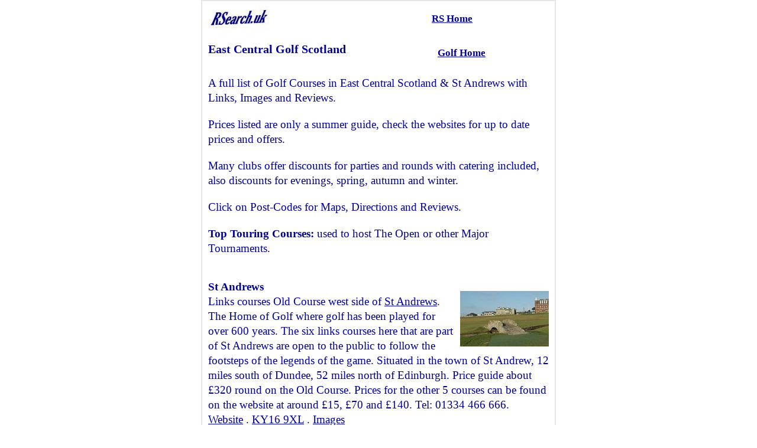

--- FILE ---
content_type: text/html
request_url: https://relevantsearchscotland.co.uk/golf/eastcentralgolf.html
body_size: 84819
content:
<!DOCTYPE HTML PUBLIC "-//W3C//DTD HTML 4.01 Transitional//EN">

<html lang="en">
<head>
  
  <title>St Andrews and East Central Golf Scotland</title>
  <meta name="viewport" content=
  "width=device-width, initial-scale=1">
  <meta http-equiv="Content-Type" content=
  "text/html; charset=utf-8">
  <meta name="keywords" content=
  "st, andrews, golf, club, clubs, course, scotland, perth, dundee, carnoustie, kingsbarns, gleneagles, reviews, maps, images, booking">
  <meta name="description" content=
  "A full list of Golf Courses in East Central Scotland &amp; St Andrews with Links Images and Reviews">
  <link rel="stylesheet" href="../sidesix.css" type="text/css">
 
</head>

<body topmargin="0">
  <table width="100%" border="1" align="center" cellpadding="0"
  cellspacing="0" bordercolor="#E5E6E5">
    <tr>
      <td height="281" valign="top">
        <table width="100%" border="0" cellspacing="0" cellpadding=
        "0">
          <tr>
            <td width="65%"><img src="../images/rsearchlogosml.jpg"
            title="Logo" alt="Logo image" width="120" height=
            "60"></td>

            <td width="35%">
              <a href="../index.html" class="over">RS Home</a>
            </td>
          </tr>
        </table>

        <table width="100%" border="0" cellspacing="0" cellpadding=
        "0">
          <tr>
            <td valign="top">
              <table width="100%" border="0" align="center"
              cellpadding="0" cellspacing="0">
                <tr>
                  <td>
                    <table width="100%" border="0" cellspacing="0"
                    cellpadding="10">
                      <tr>
                        <td width="65%" height="40">
                          <h1>East Central Golf Scotland</h1>
                        </td>

                        <td width="35%">
                          <a href="golf.html" class="over">Golf
                          Home</a>
                        </td>
                      </tr>
                    </table>

                    <table width="100%" border="0" cellspacing="0"
                    cellpadding="10">
                      <tr>
                        <td>
                          <p>A full list of Golf Courses in East
                          Central Scotland &amp; St Andrews with
                          Links, Images and Reviews.</p>

                          <p>Prices listed are only a summer guide,
                          check the websites for up to date prices
                          and offers.</p>

                          <p>Many clubs offer discounts for parties
                          and rounds with catering included, also
                          discounts for evenings, spring, autumn
                          and winter.</p>

                          <p>Click on Post-Codes for Maps,
                          Directions and Reviews.</p>

                          <p><span class="lg">Top Touring
                          Courses:</span> used to host The Open or
                          other Major Tournaments.</p>
                        </td>
                      </tr>
                    </table>

                    <table width="100%" border="0" cellspacing="0"
                    cellpadding="10">
                      <tr>
                        <td>
                          <img src=
                          "images/St-Andrews-Golf-Club.JPG" title=
                          "St Andrews Golf Club" alt=
                          "St Andrews Golf" width="150" height="94"
                          class="right">

                          <p><span class="lg">St Andrews</span><br>
                          Links courses Old Course west side of
                          <a href="../st-andrews.html" class=
                          "top">St Andrews</a>. The Home of Golf
                          where golf has been played for over 600
                          years. The six links courses here that
                          are part of St Andrews are open to the
                          public to follow the footsteps of the
                          legends of the game. Situated in the town
                          of St Andrew, 12 miles south of Dundee,
                          52 miles north of Edinburgh. Price guide
                          about &#163;320 round on the Old Course.
                          Prices for the other 5 courses can be
                          found on the website at around £15, £70
                          and £140. Tel: 01334 466 666.<a href=
                          "https://www.standrews.com" class="top"
                          target="_blank"><br>
                          Website</a> . <a href=
                          "https://www.google.co.uk/maps?q=St+Andrews+Old+Course+KY16+9XL"
                          target="_blank" class="top">KY16 9XL</a>
                          . <a href=
                          "https://www.flickr.com/photos/151524482@N05/sets/72157692299853320/"
                          target="_blank" class=
                          "top">Images</a></p>
                        </td>
                      </tr>
                    </table>

                    <table width="100%" border="0" align="center"
                    cellpadding="0" cellspacing="0">
                      <tr>
                        <td height="10">
                          <hr width="98%" size="1" color="#000099">
                        </td>
                      </tr>
                    </table>

                   
                    <table width="100%" border="0" cellspacing="0"
                    cellpadding="10">
                      <tr>
                        <td>
                          <img src=
                          "images/Carnoustie-Golf-Club.JPG" title=
                          "Carnoustie Golf Club" alt=
                          "Carnoustie Golf" width="150" height="79"
                          class="right">

                          <p><span class="lg">Carnoustie</span><br>
                          Links courses at <a href=
                          "../carnoustie.html" class=
                          "top">Carnoustie</a> 11 miles north of
                          Dundee. Three courses, The Championship,
                          The Burnside and Buddon Links. The
                          Championship course is said to be the
                          toughest test in Open Championship golf.
                          Situated in the town of Carnoustie, 11
                          miles north of Dundee, 66 miles north of
                          Edinburgh, 59 miles south of Aberdeen.
                          Price guide about &#163;320 round on the
                          championship course, £90 on other two
                          courses. Tel: 01241 802 270. <a href=
                          "https://www.carnoustiegolflinks.com"
                          class="top" target="_blank"><br>
                          Website</a> . <a href=
                          "https://www.google.co.uk/maps?q=Carnoustie+Golf+Links+DD7+7JE"
                          target="_blank" class="top">DD7 7JE</a> .
                          <a href=
                          "https://www.flickr.com/photos/151524482@N05/sets/72157711047820006/"
                          target="_blank" class=
                          "top">Images</a></p>
                        </td>
                      </tr>
                    </table>

                    <table width="100%" border="0" align="center"
                    cellpadding="0" cellspacing="0">
                      <tr>
                        <td height="10">
                          <hr width="98%" size="1" color="#000099">
                        </td>
                      </tr>
                    </table>

                    <table width="100%" border="0" cellspacing="0"
                    cellpadding="10">
                      <tr>
                        <td>
                          <img src=
                          "images/Kingsbarns-Golf-Club.JPG" title=
                          "Kingsbarns Golf Links" alt=
                          "Kingsbarns Golf" width="150" height="80"
                          class="right">

                          <p><span class="lg">Kingsbarns Golf
                          Links</span><br>
                          Links course 7 miles south of St Andrews
                          by <a href="../kingsbarns.html" class=
                          "top">Kingsbarns</a>. An exceptional
                          course that holds the Alfred Dunhill
                          Links Championship, a 72-hole pro-am
                          played over three courses: the others
                          being the Old Course at St Andrews and
                          Carnoustie. Situated about 7 miles south
                          of St Andrews, 54 miles north of
                          Edinburgh. Price guide about &#163;420
                          round. Tel: 01334 460 860. <a href=
                          "https://www.kingsbarns.com" class="top"
                          target="_blank"><br>
                          Website</a> . <a href=
                          "https://www.google.co.uk/maps?q=Kingsbarns+Golf+Links+KY16+8QD"
                          target="_blank" class="top">KY16 8QD</a>
                          . <a href=
                          "https://www.flickr.com/photos/151524482@N05/sets/72157710857061273/"
                          target="_blank" class=
                          "top">Images</a></p>
                        </td>
                      </tr>
                    </table>

                    <table width="100%" border="0" align="center"
                    cellpadding="0" cellspacing="0">
                      <tr>
                        <td height="10">
                          <hr width="98%" size="1" color="#000099">
                        </td>
                      </tr>
                    </table>

                    <table width="100%" border="0" cellspacing="0"
                    cellpadding="10">
                      <tr>
                        <td>
                          <img src=
                          "images/Gleneagles-Golf-Club.JPG" title=
                          "Gleneagles Golf Club" alt=
                          "Gleneagles Golf" width="150" height="79"
                          class="right">

                          <p><span class="lg">Gleneagles</span><br>
                          Parks courses 19 miles north of Stirling
                          by <a href="../auchterarder.html" class=
                          "top">Auchterarder</a>. The Gleneagles
                          Hotel &amp; golf resort has three
                          championship courses, the King's, the
                          Queen's, and the PGA Centenary Course
                          designed by Jack Nicklaus. Situated about
                          19 miles north of Stirling, 46 miles
                          north west of Edinburgh, 46 miles north
                          east of Glasgow. Price guide about
                          &#163;235 round on the main courses, £55
                          Wee Course. Tel: 01764 662 231. <a href=
                          "https://gleneagles.com" class="top"
                          target="_blank"><br>
                          Website</a> . <a href=
                          "https://www.google.co.uk/maps?q=Gleneagles+Golf+Club+PH3+1NF"
                          target="_blank" class="top">PH3 1NF</a> .
                          <a href=
                          "https://www.flickr.com/photos/151524482@N05/sets/72157690627633192/"
                          target="_blank" class=
                          "top">Images</a></p>
                        </td>
                      </tr>
                    </table>

                    <table width="100%" border="0" align="center"
                    cellpadding="0" cellspacing="0">
                      <tr>
                        <td height="10">
                          <hr width="98%" size="1" color="#000099">
                        </td>
                      </tr>
                    </table>

                    <table width="100%" border="0" cellspacing="0"
                    cellpadding="10">
                      <tr>
                        <td>
                          <p><span class="lg">Grade One
                          Courses:</span> almost as good as the Top
                          Touring Courses with excellent
                          facilities, some are used for Open
                          Qualifying.</p>
                        </td>
                      </tr>
                    </table>

                    <table width="100%" border="0" cellspacing="0"
                    cellpadding="10">
                      <tr>
                        <td>
                          <img src=
                          "images/Blairgowrie-Golf-Club.JPG" title=
                          "Blairgowrie Golf Club" alt=
                          "Blairgowrie Golf" width="150" height=
                          "90" class="right">

                          <p><span class="lg">Blairgowrie Golf
                          Club</span><br>
                          Parks courses 15 miles north of Perth at
                          <a href="../blairgowrie.html" class=
                          "top">Blairgowrie</a>. The Club has the
                          Rosemount and Lansdowne championship
                          courses and a 9-hole course, with
                          heather, pine and silver birch lined
                          fairways. Situated about 15 miles north
                          of Perth, 58 miles north of Edinburgh.
                          Price guide about &#163;140 round. Tel:
                          01250 872 622. <a href=
                          "https://www.theblairgowriegolfclub.co.uk"
                          class="top" target="_blank"><br>
                          Website</a> . <a href=
                          "https://www.google.co.uk/maps?q=Blairgowrie+Golf+Club+PH10+6LG"
                          target="_blank" class="top">PH10
                          6LG</a></p>
                        </td>
                      </tr>
                    </table>

                    <table width="100%" border="0" align="center"
                    cellpadding="0" cellspacing="0">
                      <tr>
                        <td height="10">
                          <hr width="98%" size="1" color="#000099">
                        </td>
                      </tr>
                    </table>

                    <table width="100%" border="0" cellspacing="0"
                    cellpadding="10">
                      <tr>
                        <td>
                          <img src=
                          "images/Crail-Golfing-Society.JPG" title=
                          "Crail Golfing Society" alt=
                          "Crail Golfing" width="150" height="80"
                          class="right">

                          <p><span class="lg">Crail Golfing
                          Society</span><br>
                          Links course 11 miles south of St Andrews
                          on the north side of <a href=
                          "../crail.html" class="top">Crail</a>.
                          The 7th Oldest Golf Club in the world
                          with some of the top links golf in
                          Scotland. Situated about 2 miles north of
                          the small coastal village of Crail, 11
                          miles south of St Andrews, 52 miles north
                          of Edinburgh. Price guide about &#163;120
                          - &#163;160 round. Tel: 01333 450 686.
                          <a href=
                          "https://www.crailgolfingsociety.co.uk"
                          class="top" target="_blank"><br>
                          Website</a> . <a href=
                          "https://www.google.co.uk/maps?q=Crail+Golfing+Society+KY10+3XN"
                          target="_blank" class="top">KY10 3XN</a>
                          . <a href=
                          "https://www.flickr.com/photos/151524482@N05/sets/72157710815966417/"
                          target="_blank" class=
                          "top">Images</a></p>
                        </td>
                      </tr>
                    </table>

                    <table width="100%" border="0" align="center"
                    cellpadding="0" cellspacing="0">
                      <tr>
                        <td height="10">
                          <hr width="98%" size="1" color="#000099">
                        </td>
                      </tr>
                    </table>

                    <table width="100%" border="0" cellspacing="0"
                    cellpadding="10">
                      <tr>
                        <td>
                          <img src="images/Dukes-Golf-Club.jpg"
                          title="The Duke's Golf Club" alt=
                          "The Duke's Golf" width="150" height="87"
                          class="right">

                          <p><span class="lg">The Duke's</span><br>
                          Heathland course 2 miles west of <a href=
                          "../st-andrews.html" class="top">St
                          Andrews</a> with the championship course
                          having panoramic views over the
                          surrounding countryside to the sea. One
                          of the top heathland championship courses
                          in the British Isles. Situated 2 miles
                          west of St Andrew, 12 miles south of
                          Dundee, 52 miles north of Edinburgh.
                          Price guide about &#163;160 - £200 round.
                          Tel: 01334 470 214. <a href=
                          "https://www.thedukescourse.co.uk" class=
                          "top" target="_blank"><br>
                          Website</a> . <a href=
                          "https://www.google.co.uk/maps?q=The+Dukes+Golf+Club+KY16+8NX"
                          target="_blank" class="top">KY16
                          8NX</a></p>
                        </td>
                      </tr>
                    </table>

                    <table width="100%" border="0" align="center"
                    cellpadding="0" cellspacing="0">
                      <tr>
                        <td height="10">
                          <hr width="98%" size="1" color="#000099">
                        </td>
                      </tr>
                    </table>

                    <table width="100%" border="0" cellspacing="0"
                    cellpadding="10">
                      <tr>
                        <td>
                          <img src=
                          "images/Dunfermline-Golf-Club.JPG" title=
                          "Dunfermline Golf Club" alt=
                          "Dunfermline Golf" width="150" height=
                          "91" class="right">

                          <p><span class="lg">Dunfermline Golf
                          Club</span><br>
                          Parks courses 18 miles northwest of
                          Edinburgh by <a href=
                          "../dunfermline.html" class=
                          "top">Dunfermline</a>. A top layout and
                          condition with a growing reputation as a
                          top class parkland course. Price guide
                          about &#163;65 - &#163;75 round. Tel:
                          01383 723 534. <a href=
                          "https://www.dunfermlinegolfclub.com"
                          class="top" target="_blank"><br>
                          Website</a> . <a href=
                          "https://www.google.co.uk/maps?q=Dunfermline+Golf+Club+KY12+8QW"
                          target="_blank" class="top">KY12
                          8QW</a></p>
                        </td>
                      </tr>
                    </table>

                    <table width="100%" border="0" align="center"
                    cellpadding="0" cellspacing="0">
                      <tr>
                        <td height="10">
                          <hr width="98%" size="1" color="#000099">
                        </td>
                      </tr>
                    </table>

                    <table width="100%" border="0" cellspacing="0"
                    cellpadding="10">
                      <tr>
                        <td>
                          <img src="images/Downfield-Golf-Club.JPG"
                          title="Downfield Golf Club" alt=
                          "Downfield Golf" width="150" height="87"
                          class="right">

                          <p><span class="lg">Downfield Golf
                          Club</span><br>
                          Parks courses 3 miles northwest of
                          Dundee. One of the top inland courses in
                          the United Kingdom that has hosted many
                          events and used as a Final Qualifying
                          venue for the Open Championship at
                          Carnoustie in 1999 and 2007. Price guide
                          about &#163;60 - £100 round. Tel: 01382
                          825 595. <a href=
                          "https://www.downfieldgolf.com" class=
                          "top" target="_blank"><br>
                          Website</a> . <a href=
                          "https://www.google.co.uk/maps?q=Downfield+Golf+Club+DD2+3QP"
                          target="_blank" class="top">DD2
                          3QP</a></p>
                        </td>
                      </tr>
                    </table>

                    <table width="100%" border="0" align="center"
                    cellpadding="0" cellspacing="0">
                      <tr>
                        <td height="10">
                          <hr width="98%" size="1" color="#000099">
                        </td>
                      </tr>
                    </table>

                    <table width="100%" border="0" cellspacing="0"
                    cellpadding="10">
                      <tr>
                        <td>
                          <img src="images/Edzell-Golf-Club.JPG"
                          title="Edzell Golf Club" alt=
                          "Edzell Golf" width="150" height="86"
                          class="right">

                          <p><span class="lg">Edzell Golf
                          Club</span><br>
                          Links course 31 miles north of Dundee at
                          <a href="../edzell.html" class=
                          "top">Edzell</a>. In the foothills of the
                          Angus Glens with mountains views, a
                          lovely heathland/parkland course. The
                          course is at the scenic village of
                          Edzell, 31 miles north of Dundee, 40
                          miles south of Aberdeen. Price guide
                          about &#163;80 round. Tel: 01356 647 283.
                          <a href="https://www.edzellgolfclub.com"
                          class="top" target="_blank"><br>
                          Website</a> . <a href=
                          "https://www.google.co.uk/maps?q=Edzell+Golf+Club+DD9+7TF"
                          target="_blank" class="top">DD9 7TF</a> .
                          <a href=
                          "https://www.flickr.com/photos/151524482@N05/sets/72157706696483785/"
                          target="_blank" class=
                          "top">Images</a></p>
                        </td>
                      </tr>
                    </table>

                    <table width="100%" border="0" align="center"
                    cellpadding="0" cellspacing="0">
                      <tr>
                        <td height="10">
                          <hr width="98%" size="1" color="#000099">
                        </td>
                      </tr>
                    </table>

                    <table width="100%" border="0" cellspacing="0"
                    cellpadding="10">
                      <tr>
                        <td>
                          <img src="images/Eli-Golf-Club.JPG"
                          title="Earlsferry Links Golf" alt=
                          "Earlsferry Links" width="150" height=
                          "78" class="right">

                          <p><span class="lg">Earlsferry
                          Links</span><br>
                          Links course 12 miles south of St Andrews
                          at <a href="../elie-fife.html" class=
                          "top">Elie</a>. Formed in 1875 with only
                          a handful of clubs in Scotland older, a
                          classic example of links golf. Price
                          guide about &#163;135 - &#163;150 round.
                          Tel: 01333 330 301. <a href=
                          "https://www.golfhouseclub.co.uk" class=
                          "top" target="_blank"><br>
                          Website</a> . <a href=
                          "https://www.google.co.uk/maps?q=Elie+Golf+House+Club+KY9+1AS"
                          target="_blank" class="top">KY9 1AS</a> .
                          <a href=
                          "https://www.flickr.com/photos/151524482@N05/48706861708/in/album-72157710773190997/"
                          target="_blank" class=
                          "top">Images</a></p>
                        </td>
                      </tr>
                    </table>

                    <table width="100%" border="0" align="center"
                    cellpadding="0" cellspacing="0">
                      <tr>
                        <td height="10">
                          <hr width="98%" size="1" color="#000099">
                        </td>
                      </tr>
                    </table>

                    <table width="100%" border="0" cellspacing="0"
                    cellpadding="10">
                      <tr>
                        <td>
                          <img src=
                          "images/Forrester-Park-Golf-Club.JPG"
                          title="Forrester Park Golf Resort" alt=
                          "Forrester Park Resort" width="150"
                          height="78" class="right">

                          <p><span class="lg">Forrester Park
                          Resort</span><br>
                          Parks course 3 miles west of Dunfermline.
                          Set in 350 acres of some of East Central
                          Scotland's most scenic parkland. Designed
                          to full USGA specifications with a
                          Championship quality par 72. Situated 3
                          miles west of Dunfermline, 21 miles
                          northwest of Edinburgh. Price guide
                          &#163;65 - &#163;75 round. Tel: 01383 880
                          505. <a href=
                          "https://www.forresterparkresort.com"
                          class="top" target="_blank"><br>
                          Website</a> . <a href=
                          "https://www.google.co.uk/maps?q=Forrester+Park+Resort+Golf+Course+KY12+8RF"
                          target="_blank" class="top">KY12
                          8RF</a></p>
                        </td>
                      </tr>
                    </table>

                    <table width="100%" border="0" align="center"
                    cellpadding="0" cellspacing="0">
                      <tr>
                        <td height="10">
                          <hr width="98%" size="1" color="#000099">
                        </td>
                      </tr>
                    </table>

                    <table width="100%" border="0" cellspacing="0"
                    cellpadding="10">
                      <tr>
                        <td>
                          <img src="images/Ladybank-Golf-Club.JPG"
                          title="Ladybank Golf Club" alt=
                          "Ladybank Golf" width="150" height="73"
                          class="right">

                          <p><span class="lg">Ladybank Golf
                          Club</span><br>
                          Heathland course 15 miles west of St
                          Andrews. A Championship standard Par 71
                          wih heather, pine trees and silver birch.
                          Used for final qualifying for The Open
                          Championship in 1978, 1984, 1990, 1995,
                          2000 and 2005. Situated by Annsmuir, 15
                          miles west of St Andrews, 39 miles north
                          of Edinburgh. Price guide &#163;80 - £110
                          round. Tel: 01337 830 814. <a href=
                          "https://ladybankgolf.co.uk" class="top"
                          target="_blank"><br>
                          Website</a> . <a href=
                          "https://www.google.co.uk/maps?q=Ladybank+Golf+Club+KY15+7RA"
                          target="_blank" class="top">KY15
                          7RA</a></p>
                        </td>
                      </tr>
                    </table>

                    <table width="100%" border="0" align="center"
                    cellpadding="0" cellspacing="0">
                      <tr>
                        <td height="10">
                          <hr width="98%" size="1" color="#000099">
                        </td>
                      </tr>
                    </table>

                    <table width="100%" border="0" cellspacing="0"
                    cellpadding="10">
                      <tr>
                        <td>
                          <img src=
                          "images/Leven-Links-Golf-Club.JPG" title=
                          "Leven Links Golf Course" alt=
                          "Leven Links Golf" width="151" height=
                          "87" class="right">

                          <p><span class="lg">Leven Links Golf
                          Course</span><br>
                          Links course by Levin 14 miles south of
                          St Andrews at <a href="../leven.html"
                          class="top">Levin</a>. A championship
                          course used for pre qualifying for the
                          Open at St Andrews between 1978 and 2005.
                          The 11th oldest golf club in the world.
                          Situated on the north side of Levin, 14
                          miles south of St Andrews, 36 miles north
                          of Edinburgh. Price guide about &#163;100
                          - £120 round. Tel: 01333 421 390.
                          <a href="https://www.leven-links.com"
                          class="top" target="_blank"><br>
                          Website</a> . <a href=
                          "https://www.google.co.uk/maps?q=Leven+Links+Golf+Course+KY8+4HS"
                          target="_blank" class="top">KY8 4HS</a> .
                          <a href=
                          "https://www.flickr.com/photos/151524482@N05/48667170783/in/album-72157710663249422/"
                          target="_blank" class=
                          "top">Images</a></p>
                        </td>
                      </tr>
                    </table>

                    <table width="100%" border="0" align="center"
                    cellpadding="0" cellspacing="0">
                      <tr>
                        <td height="10">
                          <hr width="98%" size="1" color="#000099">
                        </td>
                      </tr>
                    </table>

                    <table width="100%" border="0" cellspacing="0"
                    cellpadding="10">
                      <tr>
                        <td>
                          <img src="images/Lundin-Golf-Club.JPG"
                          title="Lundin Golf Club" alt=
                          "Lundin Golf" width="150" height="79"
                          class="right">

                          <p><span class="lg">Lundin Golf
                          Club</span><br>
                          Links course by Levin 12 miles south of
                          St Andrews at <a href="../largo.html"
                          class="top">Largo</a>. Fine links
                          fairways, excellent greens and used as a
                          final qualifying course for the Open
                          Championship. Known for narrow fairways,
                          bunkers, burns, and ever-changing winds.
                          Situated on the north side of Levin, 12
                          miles south of St Andrews, 38 miles north
                          of Edinburgh. Price guide about &#163;120
                          - &#163;150 round. Tel: 01333 320 202.
                          <a href=
                          "https://www.lundingolfclub.co.uk" class=
                          "top" target="_blank"><br>
                          Website</a> . <a href=
                          "https://www.google.co.uk/maps?q=Lundin+Golf+Club+KY8+6BA"
                          target="_blank" class="top">KY8 6BA</a> .
                          <a href=
                          "https://www.flickr.com/photos/151524482@N05/48720990131/in/album-72157710689917646/"
                          target="_blank" class=
                          "top">Images</a></p>
                        </td>
                      </tr>
                    </table>

                    <table width="100%" border="0" align="center"
                    cellpadding="0" cellspacing="0">
                      <tr>
                        <td height="10">
                          <hr width="98%" size="1" color="#000099">
                        </td>
                      </tr>
                    </table>

                    <table width="100%" border="0" cellspacing="0"
                    cellpadding="10">
                      <tr>
                        <td>
                          <img src=
                          "images/Monifieth-Golf-Links.JPG" title=
                          "Monifieth Golf Links" alt=
                          "Monifieth Golf" width="150" height="92"
                          class="right">

                          <p><span class="lg">Monifieth Golf
                          Links</span><br>
                          Links courses 6 miles east of Dundee. Two
                          courses with the larger course, The
                          Medal, used as a final qualifying course
                          for the 2007 Open Championship. Situated
                          6 miles east of Dundee, 5 miles southwest
                          of Carnoustie, 18 miles north of St
                          Andrews, 61 miles north of Edinburgh.
                          Price guide about £55 - &#163;125 round.
                          Tel: 01382 532 767. <a href=
                          "https://monifiethgolf.co.uk" class="top"
                          target="_blank"><br>
                          Website</a> . <a href=
                          "https://www.google.co.uk/maps?q=Monifieth+Golf+Links+DD5+4AW"
                          target="_blank" class="top">DD5
                          4AW</a></p>
                        </td>
                      </tr>
                    </table>

                    <table width="100%" border="0" align="center"
                    cellpadding="0" cellspacing="0">
                      <tr>
                        <td height="10">
                          <hr width="98%" size="1" color="#000099">
                        </td>
                      </tr>
                    </table>

                    <table width="100%" border="0" cellspacing="0"
                    cellpadding="10">
                      <tr>
                        <td>
                          <img src=
                          "images/Royal-Montrose-Golf-Club.JPG"
                          title="Montrose Golf Courses" alt=
                          "Montrose Golf" width="150" height="70"
                          class="right">

                          <p><span class="lg">Montrose Golf
                          Courses</span><br>
                          Links courses on the east side of
                          <a href="../montrose.html" class=
                          "top">Montrose</a>. The Medal Course at
                          Montrose is traditional Scottish Links
                          Course, used for Final Qualifying for the
                          Open Championship at Carnoustie in 1999
                          and 2007. Situated on the east side of
                          montrose, about 21 miles north of
                          Caroustie, 47 miles north of St Andrews,
                          38 miles south of Aberdeen, 96 miles
                          north of Edinburgh. Price guide about
                          &#163;30 - &#163;150 round. Tel: 01674
                          672 634. <a href=
                          "https://montrosegolflinks.com" class=
                          "top" target="_blank"><br>
                          Website</a> . <a href=
                          "https://www.google.co.uk/maps?q=Montrose+Golf+Links+DD10+8SW"
                          target="_blank" class="top">DD10 8SW</a>
                          . <a href=
                          "https://www.flickr.com/photos/151524482@N05/43051430324/in/album-72157699691446815/"
                          target="_blank" class=
                          "top">Images</a></p>
                        </td>
                      </tr>
                    </table>

                    <table width="100%" border="0" align="center"
                    cellpadding="0" cellspacing="0">
                      <tr>
                        <td height="10">
                          <hr width="98%" size="1" color="#000099">
                        </td>
                      </tr>
                    </table>

                    <table width="100%" border="0" cellspacing="0"
                    cellpadding="10">
                      <tr>
                        <td>
                          <img src="images/Panmure-Golf-Club.JPG"
                          title="Panmure Golf Club" alt=
                          "Panmure Golf" width="150" height="91"
                          class="right">

                          <p><span class="lg">Panmure Golf
                          Club</span><br>
                          Links course 2 miles southwest of
                          Carnoustie. One of the oldest clubs in
                          the world close to the Carnoustie
                          Championship Links. Used for Final
                          Qualifying for the Open Championship.
                          Situated on the south side of Carnoustie,
                          21 miles north of St Andrews, 64 miles
                          north of Edinburgh. Tel: 01241 852 460.
                          Price guide about &#163;135 - £160 round.
                          <a href=
                          "https://www.panmuregolfclub.co.uk"
                          class="top" target="_blank"><br>
                          Website</a> . <a href=
                          "https://www.google.co.uk/maps?q=Panmure+Golf+Club+DD7+7RT"
                          target="_blank" class="top">DD7
                          7RT</a></p>
                        </td>
                      </tr>
                    </table>

                    <table width="100%" border="0" align="center"
                    cellpadding="0" cellspacing="0">
                      <tr>
                        <td height="10">
                          <hr width="98%" size="1" color="#000099">
                        </td>
                      </tr>
                    </table>

                    <table width="100%" border="0" cellspacing="0"
                    cellpadding="10">
                      <tr>
                        <td>
                          <img src=
                          "images/Scotscraig-Golf-Club.JPG" title=
                          "Scotscraig Golf Club" alt=
                          "Scotscraig Golf" width="150" height="85"
                          class="right">

                          <p><span class="lg">Scotscraig Golf
                          Club</span><br>
                          Links course 5 miles southeast of Dundee.
                          A testing course part heathland and part
                          links. Has hosted the Final Open
                          Qualifying when The Open is played at St
                          Andrews. Situated 5 miles southeast of
                          Dundee over the River Tay, 10 miles north
                          of St Andrews, 56 miles north of
                          Edinburgh. Price guide about &#163;75 -
                          £95 round. Tel: 01382 552 515.<br>
                          <a href=
                          "https://www.scotscraiggolfclub.com"
                          class="top" target="_blank">Website</a> .
                          <a href=
                          "https://www.google.co.uk/maps?q=Scotscraig+Golf+Club+DD6+9DZ"
                          target="_blank" class="top">DD6
                          9DZ</a></p>
                        </td>
                      </tr>
                    </table>

                    <table width="100%" border="0" align="center"
                    cellpadding="0" cellspacing="0">
                      <tr>
                        <td height="10">
                          <hr width="98%" size="1" color="#000099">
                        </td>
                      </tr>
                    </table>

                    <table width="100%" border="0" cellspacing="0"
                    cellpadding="10">
                      <tr>
                        <td>
                          <img src=
                          "images/St-Andrews-Bay-Golf-Club.JPG"
                          title="St Andrews Bay Golf" alt=
                          "St Andrews Bay" width="150" height="59"
                          class="right">

                          <p><span class="lg">St Andrews
                          Bay</span><br>
                          Links courses 3 miles south of <a href=
                          "../st-andrews.html" class="top">St
                          Andrews</a>. The hotel and its two
                          stunning golf courses have panoramic
                          views over the Eden estuary and St
                          Andrews. A top conference and leisure
                          destination. Situated 3 miles south of St
                          Andrews, 52 miles north of Edinburgh.
                          Stay and Play packages on the website.
                          Tel: 01334 837 000. <a href=
                          "https://www.fairmont.com/st-andrews-scotland/"
                          class="top" target="_blank"><br>
                          Website</a> . <a href=
                          "https://www.google.co.uk/maps?q=St+Andrews+Bay+Golf+KY16+8PN"
                          target="_blank" class="top">KY16
                          8PN</a></p>
                        </td>
                      </tr>
                    </table>

                    <table width="100%" border="0" align="center"
                    cellpadding="0" cellspacing="0">
                      <tr>
                        <td height="10">
                          <hr width="98%" size="1" color="#000099">
                        </td>
                      </tr>
                    </table>

                    <table width="100%" border="0" cellspacing="0"
                    cellpadding="10">
                      <tr>
                        <td>
                          <p><span class="lg">Grade Two
                          Courses:</span> Less formal &amp; less
                          expensive than Grade One Courses, but
                          still excellent courses.</p>
                        </td>
                      </tr>
                    </table>

                    <table width="100%" border="0" cellspacing="0"
                    cellpadding="10">
                      <tr>
                        <td>
                          <img src=
                          "images/Auchterarder-Golf-Club.JPG"
                          title="Auchterarder Golf Club" alt=
                          "Auchterarder Golf" width="150" height=
                          "89" class="right">

                          <p><span class="lg">Auchterarder Golf
                          Club</span><br>
                          Parks courses 20 miles northeast of
                          Stirling at <a href=
                          "../auchterarder.html" class=
                          "top">Auchterarder</a>. A parkland course
                          with spectacular views towards Gleneagles
                          and the Ochil Hills. Price guide about
                          &#163;60 - &#163;65 round. Tel: 01764 662
                          804. <a href=
                          "https://www.auchterardergolf.co.uk"
                          class="top" target="_blank"><br>
                          Website</a> . <a href=
                          "https://www.google.co.uk/maps?q=Auchterarder+Golf+Club+PH3+1LS"
                          target="_blank" class="top">PH3 1LS</a> .
                          <a href=
                          "https://www.flickr.com/photos/151524482@N05/sets/72157690627633192/"
                          target="_blank" class=
                          "top">Images</a></p>
                        </td>
                      </tr>
                    </table>

                    <table width="100%" border="0" align="center"
                    cellpadding="0" cellspacing="0">
                      <tr>
                        <td height="10">
                          <hr width="98%" size="1" color="#000099">
                        </td>
                      </tr>
                    </table>

                    <table width="100%" border="0" cellspacing="0"
                    cellpadding="10">
                      <tr>
                        <td>
                          <img src=
                          "images/Ballumbie-Castle-Golf-Course.JPG"
                          title="Ballumbie Castle Golf Club" alt=
                          "Ballumbie Castle Golf" width="150"
                          height="87" class="right">

                          <p><span class="lg">Ballumbie Castle Golf
                          Club</span><br>
                          Parks courses 4 miles northeast of
                          Dundee. A fairly new course with
                          excellent practice facilities and
                          comfortable clubhouse. Price guide about
                          &#163;30 - £35 round. Tel: 01382 730 026.
                          <a href="https://www.ballumbiegolf.co.uk"
                          class="top" target="_blank"><br>
                          Website</a> . <a href=
                          "https://www.google.co.uk/maps?q=Ballumbie+Castle+Golf+Course+DD4+0PD"
                          target="_blank" class="top">DD4
                          0PD</a></p>
                        </td>
                      </tr>
                    </table>

                    <table width="100%" border="0" align="center"
                    cellpadding="0" cellspacing="0">
                      <tr>
                        <td height="10">
                          <hr width="98%" size="1" color="#000099">
                        </td>
                      </tr>
                    </table>

                    <table width="100%" border="0" cellspacing="0"
                    cellpadding="10">
                      <tr>
                        <td>
                          <img src=
                          "images/Burntisland-Golf-Club.JPG" title=
                          "Burntisland Golf Club" alt=
                          "Burntisland Golf" width="150" height=
                          "74" class="right">

                          <p><span class="lg">Burntisland Golf
                          Club</span><br>
                          Links courses 22 miles north of Edinburgh
                          at <a href="../burntisland.html" class=
                          "top">Burntisland</a>. Burntisland or
                          Dodhead, is the 10th oldest club in the
                          world. Although not long, it has generous
                          fairways, lush grass and links type
                          greens, a good tests of shotmaking and
                          fun for golfers of all levels. Price
                          guide about &#163;45 - £55 round. Tel:
                          01592 872 116. <a href=
                          "https://burntislandgolfhouseclub.co.uk"
                          class="top" target="_blank"><br>
                          Website</a> . <a href=
                          "https://www.google.co.uk/maps?q=Burntisland+Golf+Club+KY3+9LQ"
                          target="_blank" class="top">KY3 9LQ</a> .
                          <a href=
                          "https://www.flickr.com/photos/151524482@N05/48648037586/in/album-72157710614583827/"
                          target="_blank" class=
                          "top">Images</a></p>
                        </td>
                      </tr>
                    </table>

                    <table width="100%" border="0" align="center"
                    cellpadding="0" cellspacing="0">
                      <tr>
                        <td height="10">
                          <hr width="98%" size="1" color="#000099">
                        </td>
                      </tr>
                    </table>

                    <table width="100%" border="0" cellspacing="0"
                    cellpadding="10">
                      <tr>
                        <td>
                          <p><span class="lg">Canmore Golf
                          Club</span><br>
                          Parks courses 19 miles north of Edinburgh
                          by <a href="../dunfermline.html" class=
                          "top">Dunfermline</a>. Canmore at 5376
                          yards is an interesting challenge for
                          golfers of all levels providing a good
                          test for accuracy and a short game. Price
                          guide about &#163;30 - £35 round. Tel:
                          01383 724 969. <a href=
                          "https://www.canmoregolfclub.uk" class=
                          "top" target="_blank"><br>
                          Website</a> . <a href=
                          "https://www.google.co.uk/maps?q=Canmore+Golf+Club+KY12+OPE"
                          target="_blank" class="top">KY12
                          OPE</a></p>
                        </td>
                      </tr>
                    </table>

                    <table width="100%" border="0" align="center"
                    cellpadding="0" cellspacing="0">
                      <tr>
                        <td height="10">
                          <hr width="98%" size="1" color="#000099">
                        </td>
                      </tr>
                    </table>

                    <table width="100%" border="0" cellspacing="0"
                    cellpadding="10">
                      <tr>
                        <td>
                          <p><span class="lg">Charleton Golf
                          Club</span><br>
                          Parks courses 12 miles south of St
                          Andrews. 18 hole, par 72, SSS 72, as well
                          as 9 hole Pitch &amp; Putt, Driving
                          Range, Club House with Restaurant &amp;
                          Bar and golf buggies. Price guide about
                          &#163;45 - £50 round. Tel: 01333 340 505.
                          <a href="https://charleton.co.uk" class=
                          "top" target="_blank"><br>
                          Website</a> . <a href=
                          "https://www.google.co.uk/maps?q=Charleton+Golf+Club+KY9+1HG"
                          target="_blank" class="top">KY9
                          1HG</a></p>
                        </td>
                      </tr>
                    </table>

                    <table width="100%" border="0" align="center"
                    cellpadding="0" cellspacing="0">
                      <tr>
                        <td height="10">
                          <hr width="98%" size="1" color="#000099">
                        </td>
                      </tr>
                    </table>

                    <table width="100%" border="0" cellspacing="0"
                    cellpadding="10">
                      <tr>
                        <td>
                          <p><span class="lg">Cowdenbeath Golf
                          Club</span><br>
                          Parks courses 20 miles north of Edinburgh
                          by Cowdenbeath. Now 6207 yards with a
                          standard scratch score of 71, a
                          picturesque parkland layout with tree
                          lined fairways. Price guide about
                          &#163;23 - &#163;25 round. Tel: 01383 511
                          918. <a href=
                          "https://cowdenbeath-golfclub.com" class=
                          "top" target="_blank"><br>
                          Website</a> . <a href=
                          "https://www.google.co.uk/maps?q=Cowdenbeath+Golf+Club+KY4+8PF"
                          target="_blank" class="top">KY4
                          8PF</a></p>
                        </td>
                      </tr>
                    </table>

                    <table width="100%" border="0" align="center"
                    cellpadding="0" cellspacing="0">
                      <tr>
                        <td height="10">
                          <hr width="98%" size="1" color="#000099">
                        </td>
                      </tr>
                    </table>

                    <table width="100%" border="0" cellspacing="0"
                    cellpadding="10">
                      <tr>
                        <td>
                          <p><span class="lg">Craigie Hill Golf
                          Club</span><br>
                          Parks courses 2 miles southwest of
                          <a href="../perth.html" class=
                          "top">Perth</a>. On the western edge of
                          the Perth with some of the most best
                          scenery of any course in the area. Price
                          guide about &#163;30 - &#163;40 round.
                          Tel: 01738 622 644. <a href=
                          "https://www.craigiehill.co.uk" class=
                          "top" target="_blank"><br>
                          Website</a> . <a href=
                          "https://www.google.co.uk/maps?q=Craigie+Hill+Golf+Club+PH2+0NE"
                          target="_blank" class="top">PH2
                          0NE</a></p>
                        </td>
                      </tr>
                    </table>

                    <table width="100%" border="0" align="center"
                    cellpadding="0" cellspacing="0">
                      <tr>
                        <td height="10">
                          <hr width="98%" size="1" color="#000099">
                        </td>
                      </tr>
                    </table>

                    <table width="100%" border="0" cellspacing="0"
                    cellpadding="10">
                      <tr>
                        <td>
                          <img src=
                          "images/Glenrothes-Golf-Club.JPG" title=
                          "Glenrothes Golf Club" alt=
                          "Glenrothes Golf" width="150" height="65"
                          class="right">

                          <p><span class="lg">Glenrothes Golf
                          Club</span><br>
                          Parks courses 30 miles north of Edinburgh
                          by Glenrothes. Ideal for a casual game,
                          office or works outing, or golf club
                          membership. Price guide about &#163;14 -
                          &#163;23 round. Tel: 01592 750 063.
                          <a href=
                          "http://www.glenrothesgolf.org.uk" class=
                          "top" target="_blank"><br>
                          Website</a> . <a href=
                          "https://www.google.co.uk/maps?q=Glenrothes+Golf+Club+KY6+2LA"
                          target="_blank" class="top">KY6
                          2LA</a></p>
                        </td>
                      </tr>
                    </table>

                    <table width="100%" border="0" align="center"
                    cellpadding="0" cellspacing="0">
                      <tr>
                        <td height="10">
                          <hr width="98%" size="1" color="#000099">
                        </td>
                      </tr>
                    </table>

                    <table width="100%" border="0" cellspacing="0"
                    cellpadding="10">
                      <tr>
                        <td>
                          <img src="images/Kinross-Golf-Club.JPG"
                          title="Kinross Golf Courses" alt=
                          "Kinross Golf" width="150" height="82"
                          class="right">

                          <p><span class="lg">Kinross Golf
                          Courses</span><br>
                          Parks courses at <a href=
                          "../kinross.html" class="top">Kinross</a>
                          27 miles north of Edinburgh. Two 18 hole
                          golf courses owned and operated by the
                          Green Hotel and Windlestrae Hotel. Price
                          guide about &#163;35 - &#163;55 round.
                          Tel: 01577 863 407. <a href=
                          "https://www.golfkinross.com" class="top"
                          target="_blank"><br>
                          Website</a> . <a href=
                          "https://www.google.co.uk/maps?q=Kinross+Golf+Courses+KY13+8AS"
                          target="_blank" class="top">KY13 8AS</a>
                          . <a href=
                          "https://www.flickr.com/photos/151524482@N05/41078688271/in/album-72157691903367922/"
                          target="_blank" class=
                          "top">Images</a></p>
                        </td>
                      </tr>
                    </table>

                    <table width="100%" border="0" align="center"
                    cellpadding="0" cellspacing="0">
                      <tr>
                        <td height="10">
                          <hr width="98%" size="1" color="#000099">
                        </td>
                      </tr>
                    </table>

                    <table width="100%" border="0" cellspacing="0"
                    cellpadding="10">
                      <tr>
                        <td>
                          <img src="images/Kirkaldy-Golf-Club.JPG"
                          title="Kirkaldy Golf Club" alt=
                          "Kirkaldy Golf" width="150" height="85"
                          class="right">

                          <p><span class="lg">Kirkaldy Golf
                          Club</span><br>
                          Parks courses at <a href=
                          "../kirkcaldy.html" class=
                          "top">Kirkaldy</a> 30 miles north of
                          Edinburgh. A 6,083 yard par 71 course
                          designed by Tom Morris. Price guide about
                          &#163;30 - &#163;40 round. Tel: 01592 205
                          240. <a href=
                          "https://kirkcaldygolfclub.co.uk" class=
                          "top" target="_blank"><br>
                          Website</a> . <a href=
                          "https://www.google.co.uk/maps?q=Kirkaldy+Golf+Club+KY2+5LT"
                          target="_blank" class="top">KY2 5LT</a> .
                          <a href=
                          "https://www.flickr.com/photos/151524482@N05/48660299947/in/album-72157710644817787/"
                          target="_blank" class=
                          "top">Images</a></p>
                        </td>
                      </tr>
                    </table>

                    <table width="100%" border="0" align="center"
                    cellpadding="0" cellspacing="0">
                      <tr>
                        <td height="10">
                          <hr width="98%" size="1" color="#000099">
                        </td>
                      </tr>
                    </table>

                    <table width="100%" border="0" cellspacing="0"
                    cellpadding="10">
                      <tr>
                        <td>
                          <img src="images/Kinghorn-Golf-Club.JPG"
                          title="Kinghorn Golf Club" alt=
                          "Kinghorn Golf" width="150" height="89"
                          class="right">

                          <p><span class="lg">Kinghorn Golf
                          Club</span><br>
                          Links course at <a href=
                          "../kinghorn.html" class=
                          "top">Kinghorn</a> 26 miles north of
                          Edinburgh. One of Fife and Scotland's
                          oldest courses, founded in 1887, designed
                          by Tom Morris. Price guide about &#163;30
                          round. Tel: 01592 890 345. <a href=
                          "https://www.kinghorngolfclub.com" class=
                          "top" target="_blank"><br>
                          Website</a> . <a href=
                          "https://www.google.co.uk/maps?q=Kinghorn+Golf+Club+KY3+9RS"
                          target="_blank" class="top">KY3
                          9RS</a></p>
                        </td>
                      </tr>
                    </table>

                    <table width="100%" border="0" align="center"
                    cellpadding="0" cellspacing="0">
                      <tr>
                        <td height="10">
                          <hr width="98%" size="1" color="#000099">
                        </td>
                      </tr>
                    </table>

                    <table width="100%" border="0" cellspacing="0"
                    cellpadding="10">
                      <tr>
                        <td>
                          <p><span class="lg">Lochgelly Golf
                          Club</span><br>
                          Parks courses 22 miles north of Edinburgh
                          by Cowdenbeath. In the heart of Fife with
                          great views of the Ochil and Lomond
                          hillswith an easy layout for walking and
                          setup for all handicaps. Tel: 01241 890
                          373. Price guide about &#163;25 - £35
                          round. Tel: 01592 782 589. <a href=
                          "https://www.lochgellygolfclub.co.uk"
                          class="top" target="_blank"><br>
                          Website</a> . <a href=
                          "https://www.google.co.uk/maps?q=Lochgelly+Golf+Club+KY5+9PB"
                          target="_blank" class="top">KY5
                          9PB</a></p>
                        </td>
                      </tr>
                    </table>

                    <table width="100%" border="0" align="center"
                    cellpadding="0" cellspacing="0">
                      <tr>
                        <td height="10">
                          <hr width="98%" size="1" color="#000099">
                        </td>
                      </tr>
                    </table>

                    <table width="100%" border="0" cellspacing="0"
                    cellpadding="10">
                      <tr>
                        <td>
                          <img src=
                          "images/Milnathort-Golf-Club.JPG" title=
                          "Milnathort Golf Club" alt=
                          "Milnathort Golf" width="150" height="79"
                          class="right">

                          <p><span class="lg">Milnathort Golf
                          Club</span><br>
                          Parks courses by <a href=
                          "../kinross.html" class="top">Kinross</a>
                          29 miles north of Edinburgh. Undulating
                          fairways, mature trees and beautifully
                          maintained greens. Price guide about
                          &#163;30 - &#163;40 round. Tel: 01577 864
                          069. <a href=
                          "https://www.milnathortgolfclub.co.uk"
                          class="top" target="_blank"><br>
                          Website</a> . <a href=
                          "https://www.google.co.uk/maps?q=Milnathort+Golf+Club+KY13+9XA"
                          target="_blank" class="top">KY13 9XA</a>
                          . <a href=
                          "https://www.flickr.com/photos/151524482@N05/27206326828/in/album-72157691903367922/"
                          target="_blank" class=
                          "top">Images</a></p>
                        </td>
                      </tr>
                    </table>

                    <table width="100%" border="0" align="center"
                    cellpadding="0" cellspacing="0">
                      <tr>
                        <td height="10">
                          <hr width="98%" size="1" color="#000099">
                        </td>
                      </tr>
                    </table>

                    <table width="100%" border="0" cellspacing="0"
                    cellpadding="10">
                      <tr>
                        <td>
                          <p><span class="lg">Muckhart Golf
                          Club</span><br>
                          Parks courses 16 miles east of Stirling
                          by Dollar. 27 holes of golf on three nine
                          hole courses, Cowden, Naemoor and
                          Arndean. Tel: 01259 781 423. Price guide
                          about &#163;35 - £50 round. Tel: 01259
                          781 423. <a href=
                          "https://www.muckhartgolf.com" class=
                          "top" target="_blank"><br>
                          Website</a> . <a href=
                          "https://www.google.co.uk/maps?q=Muckhart+Golf+Club+FK14+7JH"
                          target="_blank" class="top">FK14
                          7JH</a></p>
                        </td>
                      </tr>
                    </table>

                    <table width="100%" border="0" align="center"
                    cellpadding="0" cellspacing="0">
                      <tr>
                        <td height="10">
                          <hr width="98%" size="1" color="#000099">
                        </td>
                      </tr>
                    </table>

                    <table width="100%" border="0" cellspacing="0"
                    cellpadding="10">
                      <tr>
                        <td>
                          <img src=
                          "images/Murrayshall-Golf-Courses.JPG"
                          title="Murrayshall Golf Courses" alt=
                          "Murrayshall Golf" width="150" height=
                          "85" class="right">

                          <p><span class="lg">Murrayshall Golf
                          Courses</span><br>
                          Parks courses 3 miles northeast of Perth.
                          Murrayshall has two golf courses set in a
                          scenic estate. Has hosted the PGA under
                          25 Championship and the Scottish Team
                          Championship. Situated about 3 miles
                          northeast of Perth, 47 miles north of
                          Edinburgh, 30 miles west of St Andrews.
                          Price guide about &#163;70 round. Tel:
                          01738 551 171. <a href=
                          "https://www.murrayshall.co.uk/golf"
                          class="top" target="_blank"><br>
                          Website</a> . <a href=
                          "https://www.google.co.uk/maps?q=Murrayshall+Golf+Courses+PH2+7PH"
                          target="_blank" class="top">PH2
                          7PH</a></p>
                        </td>
                      </tr>
                    </table>

                    <table width="100%" border="0" align="center"
                    cellpadding="0" cellspacing="0">
                      <tr>
                        <td height="10">
                          <hr width="98%" size="1" color="#000099">
                        </td>
                      </tr>
                    </table>

                    <table width="100%" border="0" cellspacing="0"
                    cellpadding="10">
                      <tr>
                        <td>
                          <img src=
                          "images/Northinch-Golf-Course-Perth.JPG"
                          title="Northinch Golf Course" alt=
                          "Northinch Golf" width="150" height="84"
                          class="right">

                          <p><span class="lg">Northinch Golf
                          Course</span><br>
                          Parks courses north side of <a href=
                          "../perth.html" class="top">Perth</a>. A
                          relatively short 18 hole course of 5442
                          yds off the medal tees, ideal for
                          beginners and high handicap players, also
                          with some testing shots for more
                          experienced players. Price guide about
                          &#163;26 - &#163;30 round. Tel: 01738 475
                          478. <a href=
                          "https://www.northinchgolf.co.uk" class=
                          "top" target="_blank"><br>
                          Website</a> . <a href=
                          "https://www.google.co.uk/maps?q=Northinch+Golf+Course+PH1+5HS"
                          target="_blank" class="top">PH1 5HS</a> .
                          <a href=
                          "https://www.flickr.com/photos/151524482@N05/38673961470/in/album-72157693858467195/"
                          target="_blank" class=
                          "top">Images</a></p>
                        </td>
                      </tr>
                    </table>

                    <table width="100%" border="0" align="center"
                    cellpadding="0" cellspacing="0">
                      <tr>
                        <td height="10">
                          <hr width="98%" size="1" color="#000099">
                        </td>
                      </tr>
                    </table>

                    <table width="100%" border="0" cellspacing="0"
                    cellpadding="10">
                      <tr>
                        <td>
                          <img src="images/Pitreavie-Golf-Club.JPG"
                          title="Pitreavie Golf Club" alt=
                          "Pitreavie Golf" width="150" height="86"
                          class="right">

                          <p><span class="lg">Pitreavie Golf
                          Club</span><br>
                          Parks courses 16 miles northwest of
                          Edinburgh by <a href=
                          "../dunfermline.html" class=
                          "top">Dunfermline</a>. An 18-Hole, par 71
                          parkland course ideal for individuals,
                          groups, visitors, golf societies and
                          corporate clients. Designed by Dr.
                          Alister MacKenzie, best know for the
                          layout of Augusta National in Georgia.
                          Price guide about &#163;38 - &#163;50
                          round. Tel: 01383 722 591. <a href=
                          "https://www.pitreaviegolfclub.co.uk"
                          class="top" target="_blank"><br>
                          Website</a> . <a href=
                          "https://www.google.co.uk/maps?q=Pitreavie+Golf+Club+KY11+8PR"
                          target="_blank" class="top">KY11
                          8PR</a></p>
                        </td>
                      </tr>
                    </table>

                    <table width="100%" border="0" align="center"
                    cellpadding="0" cellspacing="0">
                      <tr>
                        <td height="10">
                          <hr width="98%" size="1" color="#000099">
                        </td>
                      </tr>
                    </table>

                    <table width="100%" border="0" cellspacing="0"
                    cellpadding="10">
                      <tr>
                        <td>
                          <p><span class="lg">Scoonie Golf
                          Club</span><br>
                          Parks courses 14 miles south of St
                          Andrews. Formed in 1951 with the
                          clubhouse providing full catering and bar
                          services throughout the season with
                          visiting individuals and parties always
                          welcome. Price guide about &#163;30
                          round. Tel: 01333 423 437. <a href=
                          "https://scooniegolfclub.com" class="top"
                          target="_blank"><br>
                          Website</a> . <a href=
                          "https://www.google.co.uk/maps?q=Scoonie+Golf+Club+KY8+4SP"
                          target="_blank" class="top">KY8
                          4SP</a></p>
                        </td>
                      </tr>
                    </table>

                    <table width="100%" border="0" align="center"
                    cellpadding="0" cellspacing="0">
                      <tr>
                        <td height="10">
                          <hr width="98%" size="1" color="#000099">
                        </td>
                      </tr>
                    </table>

                    <table width="100%" border="0" cellspacing="0"
                    cellpadding="10">
                      <tr>
                        <td>
                          <p><span class="lg">9 Hole
                          Courses</span></p>
                        </td>
                      </tr>
                    </table>

                    <table width="100%" border="0" cellspacing="0"
                    cellpadding="10">
                      <tr>
                        <td>
                          <img src="images/Dollar-Golf-Club.JPG"
                          title="Dollar Golf Club" alt=
                          "Dollar Golf" width="150" height="82"
                          class="right">

                          <p><span class="lg">Dollar Golf
                          Club</span><br>
                          9 hole Parks courses 13 miles east of
                          Stirling by the village of Dollar. Over
                          one hundred years old, a typical Scottish
                          village golf course designed by Ben
                          Sayers on the slopes of the Ochil Hills.
                          Price guide about &#163;10 round. Tel:
                          07787 130 131. <a href=
                          "https://dollarcdt.com/dollar-golf-course/"
                          class="top" target="_blank"><br>
                          Website</a> . <a href=
                          "https://www.google.co.uk/maps?q=Dollar+Golf+Club+FK14+7EA"
                          target="_blank" class="top">FK14
                          7EA</a></p>
                        </td>
                      </tr>
                    </table>

                    <table width="100%" border="0" align="center"
                    cellpadding="0" cellspacing="0">
                      <tr>
                        <td height="10">
                          <hr width="98%" size="1" color="#000099">
                        </td>
                      </tr>
                    </table>

                    <table width="100%" border="0" cellspacing="0"
                    cellpadding="10">
                      <tr>
                        <td>
                          <p><span class="lg">Leslie Golf
                          Club</span><br>
                          Parks course 31 miles north of Edinburgh
                          by Glenrothes. Founded in 1898, the
                          course is ideal for golfers of all
                          abilities and a great day out. Our course
                          measures 4940 yards from the mens tees,
                          par of 64. Price guide about &#163;10 -
                          &#163;15 round. Tel: 01592 620 040.
                          <a href=
                          "https://www.lesliegolfclub.co.uk" class=
                          "top" target="_blank"><br>
                          Website</a> . <a href=
                          "https://www.google.co.uk/maps?q=Leslie+Golf+Club+KY6+3EZ"
                          target="_blank" class="top">KY6
                          3EZ</a></p>
                        </td>
                      </tr>
                    </table>

                    <table width="100%" border="0" align="center"
                    cellpadding="0" cellspacing="0">
                      <tr>
                        <td height="10">
                          <hr width="98%" size="1" color="#000099">
                        </td>
                      </tr>
                    </table>

                    <table width="100%" border="0" cellspacing="0"
                    cellpadding="10">
                      <tr>
                        <td>
                          <img src="images/Saline-Golf-Club.JPG"
                          title="Saline Golf Club" alt=
                          "Saline Golf" width="150" height="74"
                          class="right">

                          <p><span class="lg">Saline Golf
                          Club</span><br>
                          Parks course 27 miles northwest of
                          Edinburgh by Dunfermlie. An excellent
                          9-hole course with great views over the
                          Forth Bridges, the the Lothian hills,
                          Stirling and the Ochil Hills. Price guide
                          about &#163;15 - &#163;20 round. Tel:
                          01383 852 591. <a href=
                          "https://salinegc.co.uk" class="top"
                          target="_blank"><br>
                          Website</a> . <a href=
                          "https://www.google.co.uk/maps?q=Saline+Golf+Club+KY12+9NF"
                          target="_blank" class="top">KY12
                          9NF</a></p>
                        </td>
                      </tr>
                    </table>

                    <table width="100%" border="0" align="center"
                    cellpadding="0" cellspacing="0">
                      <tr>
                        <td height="10">
                          <hr width="98%" size="1" color="#000099">
                        </td>
                      </tr>
                    </table>

                    <table width="100%" border="0" cellspacing="0"
                    cellpadding="10">
                      <tr>
                        <td width="65%" height="50">
                          <a href="golf.html" class="over">Golf
                          Home Page</a>
                        </td>

                        <td width="35%">
                          <a href="../index.html" class="over">RS
                          Home</a>
                        </td>
                      </tr>
                    </table>

                    <table width="100%" border="0" align="center"
                    cellpadding="0" cellspacing="0">
                      <tr>
                        <td height="10">&nbsp;</td>
                      </tr>
                    </table>

                    <br>
                    <br>
                    <br>
                    <br>
                    <br>
                  </td>
                </tr>
              </table>
            </td>
          </tr>
        </table>
      </td>
    </tr>
  </table>
</body>
</html>

--- FILE ---
content_type: text/css
request_url: https://relevantsearchscotland.co.uk/sidesix.css
body_size: 3724
content:
 
}
#myTable {
    float:left;
    border:0px;
    border-collapse:collapse;   
    width:100%;
    font-size:18px;
}
/* #Tablet (Portrait)
================================================== */
/* Note: Design for a width of 960px */
@media all and (min-width: 250px) and (max-width: 960px) {
    td.col_1{
        display:none;
        width:0;
        height:0;
        opacity:0;
        visibility: collapse;       
    } 
}
/* #Mobile (Landscape)

================================================== */
/* Note: Design for a width of 960px */
@media all and (min-width: 250px) and (max-width: 960px) {
    td.col_3{
        display:none;
        width:0;
        height:0;
        opacity:0;
        visibility: collapse;
    } 
}
/*  #Mobile (Portrait)
================================================== */



a.over:link {
font-family: "book antiqua", serif;
border-bottom:none;
font-size: 17px;
font-weight: bold;
padding-right: 0;
padding-left: 0;
margin-right: 0;
color: #000099;
text-align: left;
text-decoration: underline;
}

a.over:visited {
font-family: "book antiqua", serif;
border-bottom: none;
font-size: 17px;
font-weight: bold;
padding-right: 0;
padding-left: 0;
color: #737373;
text-align: left;
text-decoration: underline;
}
a.over:hover {
font-family: "book antiqua", serif;
border-bottom: none;
font-size: 17px;
font-weight: bold;
padding-right: 0;
padding-left: 0;
color: #888aee;
text-align: left;
text-decoration: underline;
}

a.top:link {
font-family: "book antiqua", serif;
border-bottom: none;
font-size: 19px;
font-weight: normal;
color: #000099;
text-align: left;
text-decoration: underline;
}

a.top:visited {
font-family: "book antiqua", serif;
border-bottom: none;
font-size: 19px;
font-weight: normal;
color: #737373;
text-align: left;
text-decoration: underline;
}
a.top:hover {
font-family: "book antiqua", serif;
border-bottom: none;
font-size: 19px;
font-weight: normal;
color: #888aee;
text-align: left;
text-decoration: underline;
}

a.above:link {
font-family: "book antiqua", serif;
border-bottom: none;
font-size: 19px;
color: #000099;
text-align: left;
}

a.above:visited {
font-family: "book antiqua", serif;
border-bottom: none;
font-size: 19px;
color: #737373;
text-align: left;
}
a.above:hover {
font-family: "book antiqua", serif;
border-bottom: none;
font-size: 19px;
color: #888aee;
text-align: left;
}

BODY {
max-width: 600px;
margin: 0 auto !important;
float: none !important;
}

.right {
   float: right;
   padding: 20px 0 0 5px;}

.spec-table {
    width: 290px;
    float: left;
}

  
 

H1 {font-weight: bold; text-align: left;
  font-size: 20px; color: #000099; font-family: "book antiqua", serif} 

H2
  {font-weight: bold; text-align: left; margin-bottom: 0; padding-bottom: 0; font-size: 17px; color:
  #000099; font-family:"book antiqua", serif} 

H3 {font-weight: bold;
  text-align: left; font-size: 19px; margin-bottom: 0px; padding-bottom: 0; color: #000099; font-family:
  "book antiqua", serif} 

H4 {font-weight: normal; text-align: center; margin-bottom: 0; padding-bottom: 0; line-height: 12pt; font-size: 14px; color:
  #ffffff; font-family: "book antiqua", serif} 
  
H5 {font-weight: normal; text-align: left; margin-bottom: 0; padding-bottom: 2px; font-size: 10px; color:
  #000099; font-family: "book antiqua", serif}
  
H6 {font-weight: bpold; text-align:left; font-size: 20px; color: #0035a4; margin-bottom: 0; padding-bottom: 0; font-family: "book antiqua", serif} 

P
  {font-family: "book antiqua", serif; color: #000099; font-size: 19px; line-height: 19pt; margin-bottom:20px; font-style: normal}

span.lg{
font-family: "book antiqua", serif;
font-weight: bold; 
font-size: 19px;
color: #000099; 
}

